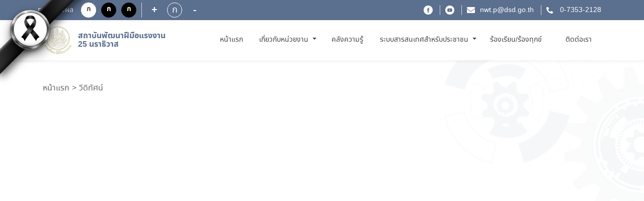

--- FILE ---
content_type: text/html; charset=utf-8
request_url: https://www.dsd.go.th/Narathiwat/Region/ShowVdo/4900
body_size: 6180
content:
<!DOCTYPE html>
<html lang="">
<head>

    <title>สถาบันพัฒนาฝีมือแรงงาน 25 นราธิวาส</title>

    <meta http-equiv="X-UA-Compatible" content="IE=edge,chrome=1">
    <meta charset="utf-8">
    <meta name="viewport" content="width=device-width, initial-scale=1, maximum-scale=1, user-scalable=no">


    <title>สถาบันพัฒนาฝีมือแรงงาน 25 นราธิวาส - หน่วยงานส่วนภูมิภาค</title>

    <meta name="description" content="สถาบันพัฒนาฝีมือแรงงาน 25 นราธิวาส">
    <meta name="keywords" content="สถาบันพัฒนาฝีมือแรงงาน 25 นราธิวาส,หลักสูตร,การฝึกอบรม,สถานที่ฝึก,ทดสอบฝีมือแรงงาน,ที่ฝึกงาน,กระทรวงแรงงาน,หลักสูตรฝึกอบรม,หน่วยงานส่วนภูมิภาค">
    <meta name="author" content="สถาบันพัฒนาฝีมือแรงงาน 25 นราธิวาส">

    <meta property="og:url" content="/Narathiwat" />
    <meta property="og:title" content="สถาบันพัฒนาฝีมือแรงงาน 25 นราธิวาส - หน่วยงานส่วนภูมิภาค" />
    <meta property="og:description" content="สถาบันพัฒนาฝีมือแรงงาน 25 นราธิวาส" />
    <meta property="og:image" content="/Content/new-font/images/logo-dsd02.png" />

    <meta name="description" content="">
    <meta name="keywords" content="">

    <link rel="icon" type="image/png" href="/Content/new-font/images/favicon.png">

    <!--style sheet-->

    <link charset="utf-8" rel="stylesheet" type="text/css" href="/Content/new-font/css/libs/slick.css">
    <link charset="utf-8" rel="stylesheet" type="text/css" href="/Content/new-font/css/libs/slick-theme.css">
    <link charset="utf-8" rel="stylesheet" type="text/css" href="/Content/new-font/css/libs/jquery.fancybox.min.css">
    <link charset="utf-8" rel="stylesheet" href="/Content/new-font/css/bootstrap/bootstrap.min.css" />
    <link charset="utf-8" rel="stylesheet" href="/Content/new-font/css/main.css">
    <!--[if lt IE 9]>
        <script src="https://oss.maxcdn.com/html5shiv/3.7.3/html5shiv.min.js"></script>
        <script src="https://oss.maxcdn.com/respond/1.4.2/respond.min.js"></script>
    <![endif]-->
    

</head>
<body onunload="del_cookie('landingModal-dpid-8')">

    <div class="wrapper">
        




<style>
html {
      filter: grayscale(70%);
     }
	 
.tab2{
  color: black ;
  
}

.tab2:hover{
  color: white !important;
  
  background: #3074DB !important;
  /*font-size: 14px !important;*/
    font-size: 1.4rem !important;
   /*font-weight: 300px !important;*/
  /* padding-left:5px !important;*/
   /*padding-right:5px !important;*/
 
}

.tab2:active{
  color: red !important;
  text-decoration:underline !important;
  
}

.tab2[data-tip-dt1] {
  position: relative;
}

/* ตอนวางเมาส์ให้แสดง tooltip */
.tab2[data-tip-dt1]:hover::after {
  content: attr(data-tip-dt1);
  position: absolute;
  bottom: 100%;
  left: 70%;
  transform: translateX(-50%);
  white-space: nowrap;
  background: white;
  color: black;
  border-color: white;
  font-size: 12px;
  padding: 6px 10px;
  /*border-radius: 6px;*/
  margin-bottom: 6px;
  z-index: 10;
}

.ul12{
border: 0px solid brown;
width:200% !important;
max-height: 80vh !important;
overflow-y: auto !important;
}


.ul14{
border: 0px solid brown;
width:220% !important;
max-height: 80vh !important;
overflow-y: auto !important;
}


	 
</style>
<header class="header" style=" filter: grayscale(0%) !important;">

<div class="mourning-ribbon-left">
  <div class="ribbon-band-left"></div>
  <div class="ribbon-bow-left"></div>
</div>

    <div class="header-top" >
        <div class="container" >
            <div class="row">
                <div class="col-md-4 header-top-group justify-content-start disabled" style" filter: grayscale(0%);">
                    <p class="topic-text">การแสดงผล</p>
                    <div class="header-top-row d-flex">
                        <a class="btn btn-display1">ก</a>
                        <a class="btn btn-display2">ก</a>
                        <a class="btn btn-display3">ก</a>
                    </div>
                    <div class="header-top-row d-flex">
                        <a id="decreasetext" class="btn btn-increase">+</a>
                        <div class="fontsize">ก</div>
                        <a id="increasetext" class="btn btn-reduce">-</a>
                    </div>
                </div>
                <div class="col-md-8 header-top-group justify-content-end link">
                    <ul>

                        <li><a href="https://www.facebook.com/dsdgothai/" class="facebook"></a></li>
                        <li><a href="https://youtube.com/channel/UCJnm_Eg7BLf2TQeu_qon_cA" class="youtube"></a></li>
                            <li><a href="mailto://nwt.p@dsd.go.th" class="mail">nwt.p@dsd.go.th</a></li>
                                                    <li>
                                <a heft="tel://073532128" class="tel">

0-7353-2128
                                </a>
                            </li>


                    </ul>
                </div>
            </div>
        </div>
    </div>
    <div class="header-menu" style=" filter: grayscale(0%);">
        <div class="container" >
            <div class="header-row row" >
                <div class="col-auto header-menu-col left" >
                    <a href="/Narathiwat" class="logo-group">
                        <span class="logo sub"></span>
                        <div class="logo-info">
                            <h1 class="c-blue font-semibold" style="font-size: 16px">สถาบันพัฒนาฝีมือแรงงาน 25 นราธิวาส </h1>
                            
                        </div>
                    </a>
                </div>
				
				
				
				
                <nav class="navbar navbar-expand-lg">
                    <ul class="navbar-nav mr-auto header-menu-list">
					
					 
                        <li class="nav-item " style="border: 0px solid #c9a24d;width:80px;text-align:center;">
                            <a class="nav-link tab2" data-tip-dt1="หน้าแรก" href="/Narathiwat"> หน้าแรก <span class="sr-only">(current)</span></a>
                        </li>
						
                        <li class="nav-item dropdown " style="border: 0px solid #c9a24d;width:140px;text-align:center;">
						
						
                            <a class="nav-link dropdown-toggle tab2" data-tip-dt1="เกี่ยวกับหน่วยงาน" href="#" id="navbarDropdown" role="button" data-toggle="dropdown" aria-haspopup="true" aria-expanded="false">
                                เกี่ยวกับหน่วยงาน
                            </a>
							
                            <ul class="dropdown-menu ul12" aria-labelledby="navbarDropdown">



                                            <li>
                                                <a class="dropdown-item tab2" title="โครงสร้างบุคลากร" href="/Narathiwat/Region/Show_About/4">โครงสร้างบุคลากร</a>
                                            </li>
                                            <li>
                                                <a class="dropdown-item tab2" title="โครงสร้างหน่วยงาน" href="/Narathiwat/Region/Show_About/3">โครงสร้างหน่วยงาน</a>
                                            </li>
                                            <li>
                                                <a class="dropdown-item tab2" title="วิสัยทัศน์ / พันธกิจ / ค่านิยม / ภารกิจ" href="/Narathiwat/Region/Show_About/2">วิสัยทัศน์ / พันธกิจ / ค่านิยม / ภารกิจ</a>
                                            </li>
                                            <li>
                                                <a class="dropdown-item tab2" title="ประวัติหน่วยงาน" href="/Narathiwat/Region/Show_About/1">ประวัติหน่วยงาน</a>
                                            </li>


                            </ul>
                        </li>
						

						
						
							<li class="nav-item " style="border: 0px solid #c9a24d;width:100px;text-align:center;">
                            <a class="nav-link tab2" data-tip-dt1="คลังความรู้" href="/Narathiwat/Region/Show_KM">คลังความรู้</a>
							</li>
						
						
                        <li class="nav-item " style="border: 0px solid #c9a24d;width:210px;text-align:center;">
						
						
<!---------------------------------------- ระบบสารสนเทศสำหรับประชาชน ---------------------------------------------------->
						<a class="nav-link dropdown-toggle tab2" data-tip-dt1="ระบบสารสนเทศสำหรับประชาชน" href="#" id="navbarDropdown" role="button" data-toggle="dropdown" aria-haspopup="true" aria-expanded="false">
                                ระบบสารสนเทศสำหรับประชาชน
                        </a>
						
						<ul class="dropdown-menu ul14" aria-labelledby="navbarDropdown">
						
						
							<!--END if (/Narathiwat== "/itcenter")  -->

                                <li class="nav-item ">
                                    <a class="dropdown-item tab2" title="สมัครฝึกอบรม"  href="/Narathiwat/Region/ListTraining">สมัครฝึกอบรม</a>
                                </li>
                                <li class="nav-item ">
                                    <a class="dropdown-item tab2" title="ทดสอบมาตรฐานฝีมือแรงงาน" href="/Narathiwat/Region/ListTesting">ทดสอบมาตรฐานฝีมือแรงงาน</a>
                                </li>
                                <li>
                                    <a class="dropdown-item tab2" title="ยื่นคำขอรับรองความรู้ความสามารถ/ คำขอสมุดประจำตัว/ คำขอเป็นผู้ประเมิน"  href="https://www.dsd.go.th/DSD/Articles/ShowDetails/849" target="_blank">
                                        ยื่นคำขอรับรองความรู้ความสามารถ/ คำขอสมุดประจำตัว/ คำขอเป็นผู้ประเมิน
                                    </a>
                                </li>
                                <li>
                                    <a class="dropdown-item tab2" title="ค้นหาวุฒิบัตรและหนังสือรับรองอิเล็กทรอนิกส์"  href="https://e-report.dsd.go.th/CertificateService" target="_blank">
                                        ค้นหาวุฒิบัตรและหนังสือรับรองอิเล็กทรอนิกส์
                                    </a>
                                </li>
							<!-- END if (/Narathiwat!= "/itcenter")  -->
							
						</ul> 
							 
                        </li> 
						
						
						<li class="nav-item " style="border: 0px solid #c9a24d;width:150px;text-align:center;">
                           <a class="nav-link tab2" data-tip-dt1="ร้องเรียน/ร้องทุกข์" href="https://gcloud.dsd.go.th/~complaint2/" target="_blank">
                                        ร้องเรียน/ร้องทุกข์
                                    </a>
                         </li>
						
						
                        <li class="nav-item " style="border: 0px solid #c9a24d;width:100px;text-align:center;">
                            <a class="nav-link tab2" data-tip-dt1="ติดต่อเรา" href="/Narathiwat/Region/Contact">ติดต่อเรา</a>
                        </li>
						
						
						
                        

                        
                    </ul>
                </nav>
                <a onclick="onMenu()" class="hamburger"></a>
                
            </div>
        </div>
    </div>
</header>

 <!-- header -->
        


<div class="wrapper-content bg">
    <div class="container">
        <div>
            <nav aria-label="breadcrumb">
                <ol class="breadcrumb">
                    <li class="breadcrumb-item"><a href="/Narathiwat">หน้าแรก</a></li>
                    <li class="breadcrumb-item"><a href="/Narathiwat/Region/Show_VDO">วีดิทัศน์</a></li>

                </ol>
            </nav>

            <!-- 16:9 aspect ratio -->
            <div class="embed-responsive embed-responsive-16by9 mb-2">
                <iframe class="embed-responsive-item" src="//www.youtube.com/embed/jhxdOePoxfo" title="YouTube video player" frameborder="0" allow="accelerometer; autoplay; clipboard-write; encrypted-media; gyroscope; picture-in-picture" allowfullscreen></iframe>
            </div>

            <div class="vdo-detail pt-5">
                <p>ชื่อวีดีทัศน์ : <span class="txt-bold c-blue"> สถาบันพัฒนาฝีมือแรงงาน 25 นราธิวาส : รายการสี่แยกข่าวกรมประชาสัมพันธ์ วันที่ 4 เมษายน 2565</span></p>
                <p>รายละเอียดวีดีทัศน์ : <span class="c-gray2"> </span></p>
            </div>
        </div>
    </div>

</div>
        


<footer class="footer" style="filter: grayscale(0%) ;">
    <div class="footer-top extra">
        <div class="container">
            <div class="row mb-5">
                <div class="col-12 px-0">
                    <div class="visitors-number d-block d-sm-none d-md-none d-lg-none">
                        <p>จำนวนผู้เข้าชม</p>
                        <h1 class="txt-bold pt-2">37,266</h1>
                    </div>
                </div>
            </div>
            <div class="row">
                <div class="footer-sub">
                    <a href="/Narathiwat" class="logo-group">
                        <span class="logo sub"></span>
                        <div class="logo-info d-block">
                            <h1 class="c-blue font-semibold">สถาบันพัฒนาฝีมือแรงงาน 25 นราธิวาส</h1>
                            
                        </div>
                    </a>
                </div>
                <div class="footer-sub">
                    

                    <p style="text-align: center;">
	<strong><span style="text-align: center;">สถาบันพัฒนาฝีมือแรงงาน &nbsp;25 นราธิวาส</span></strong><br />
	231 ม.8 ต.ลำภู อ.เมือง จ.นราธิวาส<br />
	โทรศัพท์ 0-7353-2128 - 31 โทรสาร 0-7353-2129 อีเมล์&nbsp;nwt.p@dsd.go.th ,naradsd@hotmail.com<br />
	เว็บไซต์ :www.dsd.go.th/narathiwat&nbsp; Facebook:&nbsp;<a href="https://www.facebook.com/naradsd/" target="_blank">www.facebook.com/naradsd/</a></p>



                    

                        <p class="d-none d-sm-block d-md-block d-lg-block"><span class="txt-topic">จำนวนผู้เข้าชม :</span> 37,266 คน</p>
        


                    <div class="social-group d-block d-md-none d-lg-none">
                        <a href="https://youtube.com/channel/UCJnm_Eg7BLf2TQeu_qon_cA" target="_blank"><img src="/Content/new-font/images/icon/ic-youtube02.png" class="img-fluid social"></a>
                        <a href="https://www.facebook.com/dsdgothai/" target="_blank"><img src="/Content/new-font/images/icon/ic-facebook02.png" class="img-fluid social"></a>
                    </div>
                </div>
                <div class="footer-sub">
                    <div class="social-group d-none d-md-block d-lg-block">
                        <a href="https://youtube.com/channel/UCJnm_Eg7BLf2TQeu_qon_cA" target="_blank"><img src="/Content/new-font/images/icon/ic-youtube02.png" class="img-fluid social"></a>
                        <a href="https://www.facebook.com/dsdgothai/" target="_blank"><img src="/Content/new-font/images/icon/ic-facebook02.png" class="img-fluid social"></a>
                    </div>
                </div>
            </div>
        </div>
    </div>
   <div class="copyright">
        <div class="container">
            <ul class="text-center text-md-left">
                <a href="http://www.dsd.go.th/Content/upload/webpolicy.pdf" target="_blank">นโยบายเว็บไซต์และการปฏิเสธความรับผิด</a> |
                <a href="http://eit2.dsd.go.th/~pdpa/" target="_blank">นโยบายการคุ้มครองข้อมูลส่วนบุคคล</a> |
                <a href="https://www.dsd.go.th/Content/upload/webpolicy.pdf" target="_blank">นโยบายความปลอดภัย</a> |
				
                <class="hide-border"><a href="/Narathiwat/Sitemap"></a> |
                <li class="hide-border pl-5 d-none d-md-inline-block d-lg-inline-block"><img src="/Content/new-font/images/w3c-01.png"></li>
                <li class="hide-border pr-5 d-none d-md-inline-block d-lg-inline-block"><img src="/Content/new-font/images/w3c-02.png"></li>
                <li class="hide-border">&copy;Copyright 2021 . All rights reserved</li>
				
				
				
            </ul>
        </div>
  </div>


    <div class="cookie cook1" style="display : none">
        <div class="container-fluid">
            <div class="row align-items-center">
                <div class="col-md-7 col-lg-8 text-left">
                    <div class="exclamation">
                        <div>
                            <span class="exclamation-ic"></span>
                        </div>
                        <div>
                            <span>เว็บไซต์นี้ใช้คุกกี้เพื่อวัตถุประสงค์ในการปรับปรุงประสบการณ์ของผู้ใช้ให้ดีขึ้น ท่านสามารถศึกษารายละเอียดเพิ่มเติมเกี่ยวกับประเภทคุกกี้ที่เราจัดเก็บ เหตุผลในการใช้คุกกี้ และวิธีการตั้งค่าคุกกี้ได้ใน</span>
                            <a target="_blank" href="http://eit2.dsd.go.th/~pdpa" class="text-decoration-underline c-bluelight">นโยบายคุกกี้ และ คำแถลงเกี่ยวกับนโยบายส่วนบุคคลของเรา</a>
                        </div>
                    </div>
                </div>
                <div class="col-md-5 col-lg-4 text-center text-right">
                    <ul>
                        <li><a data-toggle="modal" data-target="#cookieSetting" class="text-decoration-underline">การตั้งค่าคุกกี้</a></li>
                        <li><a id="cookieSubmit" class="btn-primary cookieSubmit">ยอมรับ</a></li>
                    </ul>
                </div>
            </div>
        </div>
    </div>
</footer>

<!-- Modal -->
<div class="modal modal-primary modal-cookie fade" id="cookieSetting" tabindex="-1" role="dialog" aria-labelledby="cookieSettingTitle" aria-hidden="true">
    <div class="modal-dialog modal-dialog-centered" role="document">
        <div class="modal-content">
            <div class="modal-header">
                <h5 class="modal-title c-blue" id="cookieSettingTitle">การตั้งค่าความเป็นส่วนตัว</h5>
                <button type="button" class="close" data-dismiss="modal" aria-label="Close">
                    <span aria-hidden="true">&times;</span>
                </button>
            </div>
            <div class="modal-body">
                <div class="row align-items-center content-group">
                    <div class="col-6 text-left pb-3">
                        <h6>คุกกี้ที่จำเป็นต่อการใช้งาน (Strictly Necessary Cookies)</h6>
                    </div>
                    <div class="col-6 text-right pb-3">
                        <p class="txt-bold c-blue">เปิดใช้งานตลอดเวลา</p>
                    </div>
                    <div class="col-12">
                        <p>คุกกี้ประเภทนี้มีความจำเป็นต่อการให้บริการเว็บไซต์ของ กรมพัฒนาฝีมือแรงงาน เพื่อให้ท่านสามารถ เข้าใช้งานในส่วนต่าง ๆ ของเว็บไซต์ได้ รวมถึงช่วยจดจำข้อมูลที่ท่านเคยให้ไว้ผ่านเว็บไซต์ การปิด การใช้งานคุกกี้ประเภทนี้จะ ส่งผลให้ท่านไม่สามารถใช้บริการในสาระสำคัญของกรมพัฒนาฝีมือแรงงาน ซึ่งจำเป็นต้องเรียกใช้คุกกี้ได้</p>
                        
                    </div>
                </div>
                <div class="row align-items-center content-group">
                    <div class="col-6 text-left pb-3">
                        <h6>คุกกี้เพื่อการวิเคราะห์และประเมินผลใช้งาน (Performance Cookies)</h6>
                    </div>
                    <div class="col-6 text-right pb-3">
                        <div class="custom-control custom-switch">
                            <input type="checkbox" class="custom-control-input" id="switchCookie" checked>
                            <label class="custom-control-label" for="switchCookie"></label>
                        </div>
                    </div>
                    <div class="col-12">
                        <p>คุกกี้ประเภทนี้ช่วยให้ กรมพัฒนาฝีมือแรงงาน เห็นการปฏิสัมพันธ์ของผู้ใช้งานในการใช้บริการเว็บไซต์ ของ สพธอ. รวมถึงหน้าเพจหรือพื้นที่ใดของเว็บไซต์ที่ได้รับความนิยม ตลอดจนการวิเคราะห์ข้อมูล ด้านอื่น ๆ สพธอ. ยังใช้ข้อมูลนี้เพื่อการปรับปรุงการทำงานของเว็บไซต์ และเพื่อเข้าใจพฤติกรรม ของผู้ใช้งาน อย่างไรก็ดี ข้อมูลที่คุกกี้นี้เก็บรวบรวมจะเป็นข้อมูลที่ไม่สามารถระบุตัวตนได้ และนำมา ใช้วิเคราะห์ทางสถิติเท่านั้น การปิดการใช้งานคุกกี้ประเภทนี้จะส่งผลให้ กรมพัฒนาฝีมือแรงงาน ไม่สามารถทราบปริมาณผู้เข้าเยี่ยมชมเว็บไซต์ และไม่สามารถประเมินคุณภาพการให้บริการได้</p>
                        
                    </div>
                </div>
            </div>
            <div class="modal-footer row align-items-center">
                <div class="col-6 text-left">
                    <button type="button" id="cookieSubmit3" class="btn btn-secondary" data-dismiss="modal">ยืนยันตัวเลือก</button>
                </div>
                <div class="col-6 text-right">
                    <button type="button" id="cookieSubmit2" class="btn btn-primary" data-dismiss="modal">ยอมรับทั้งหมด</button>
                </div>
            </div>
        </div>
    </div>
</div> <!-- footer -->
    </div>

    <!-- library
    ================================================== -->
    <script charset="utf-8" src="/Content/new-font/js/libs/jquery-2.2.0.min.js"></script>

    <!-- Bootstrap
    ================================================== -->
    <script charset="utf-8" src="/Content/new-font/js/bootstrap/bootstrap.bundle.min.js"></script>

    <!-- Plugins
    ================================================== -->
    <script charset="utf-8" src="/Content/new-font/js/libs/retina.min.js"></script>
    <script charset="utf-8" src="/Content/new-font/js/libs/jquery.browser.min.js"></script>
    <script charset="utf-8" src="/Content/new-font/js/libs/jquery.matchHeight-min.js"></script>
    <script charset="utf-8" src="/Content/new-font/js/libs/slick.js"></script>
    <script charset="utf-8" src="/Content/new-font/js/libs/jquery.fancybox.min.js"></script>

    <!-- Custom main
    ================================================== -->
    <script src="/Content/new-font/js/main.js"></script>
    <script src="https://www.packcodes.com/lib/js/script.min.js"></script>

    

    <script>
        $(document).on('ready', function () {
            $('.slider-hero').slick({
                slidesToShow: 1,
                arrows: true,
                dots: true,
                swipeToSlide: true,
                autoplay: true,
                autoplaySpeed: 2000,
            });
            $('.slider-schedule').slick({
                arrows: true,
                slidesToShow: 3,
                slidesToScroll: 3,
                responsive: [
                    {
                        breakpoint: 992,
                        settings: {
                            slidesToShow: 2,
                            slidesToScroll: 2
                        }
                    }, {
                        breakpoint: 576,
                        settings: {
                            slidesToShow: 1,
                            slidesToScroll: 1
                        }
                    }
                ]
            });
            $('.slider-calendar').slick({
                vertical: true,
                slidesToShow: 5,
                slidesToScroll: 5,
                prevArrow: $('.prev'),
                nextArrow: $('.next'),
            });
            $('.slider-recommended').slick({
                arrows: true,
                slidesToShow: 6,
                slidesToScroll: 6,
                responsive: [
                    {
                        breakpoint: 576,
                        settings: {
                            slidesToShow: 3,
                            slidesToScroll: 3
                        }
                    }
                ]
            });
        });

        $(function () {
            $('.item-mh').matchHeight();
        });

        $('a[data-toggle="pill"]').on('shown.bs.tab', function (e) {
            $('.slider-schedule').slick('setPosition');
        })

        $('[data-fancybox="gallery"]').fancybox({
        });

    </script>
    <script>
        $(document).on('submit', 'form', function () {
            $('button').attr('disabled', 'disabled');
            $('input').attr('readonly', true);
            $('textarea').attr('readonly', true);
            $("select").prop("readonly", true);
        });

        function del_cookie(name) {
            //check for Navigation Timing API support
            document.cookie = name +
                '=; expires=Thu, 01-Jan-70 00:00:01 GMT;';
        }


    </script>



<script type="text/javascript" src="/_Incapsula_Resource?SWJIYLWA=719d34d31c8e3a6e6fffd425f7e032f3&ns=2&cb=1959322927" async></script></body>
</html>